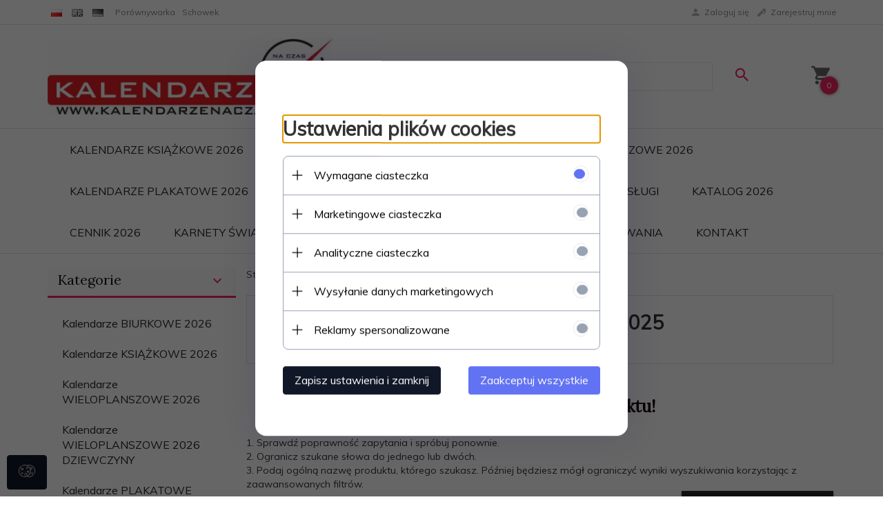

--- FILE ---
content_type: text/html; charset=UTF-8
request_url: https://kalendarzenaczas.pl/ajax/info/mis/
body_size: -14
content:
{"misId":"ec1ad07bd89e8087ca715242d7ed3fd7"}